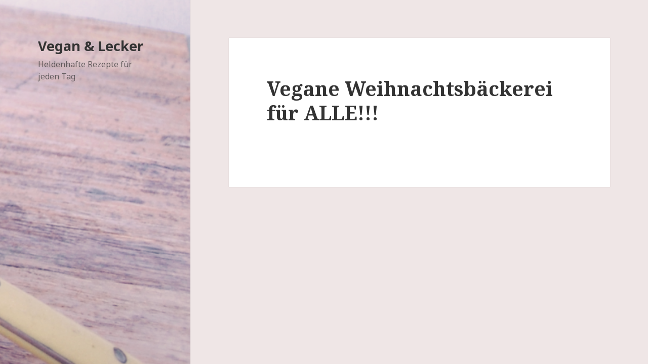

--- FILE ---
content_type: text/html; charset=UTF-8
request_url: https://vegan-und-lecker.de/2011/12/06/vegane-weihnachtsbaeckerei-fuer-alle/?replytocom=2102
body_size: 2661
content:
<!DOCTYPE html>
<html lang="de-DE" class="no-js">
<head>
	<meta charset="UTF-8">
	<meta name="viewport" content="width=device-width">
	<link rel="profile" href="http://gmpg.org/xfn/11">
	<link rel="pingback" href="https://vegan-und-lecker.de/wordpress/xmlrpc.php">
	<!--[if lt IE 9]>
	<script src="https://vegan-und-lecker.de/wordpress/wp-content/themes/pohutukawa/js/html5.js"></script>
	<![endif]-->
	<script>(function(html){html.className = html.className.replace(/\bno-js\b/,'js')})(document.documentElement);</script>
<title>Vegane Weihnachtsbäckerei für ALLE!!! | Vegan &amp; Lecker</title>
<link rel="alternate" type="application/rss+xml" title="Vegan &amp; Lecker &raquo; Feed" href="https://vegan-und-lecker.de/feed/" />
<link rel="alternate" type="application/rss+xml" title="Vegan &amp; Lecker &raquo; Comments Feed" href="https://vegan-und-lecker.de/comments/feed/" />
<link rel="alternate" type="application/rss+xml" title="Vegan &amp; Lecker &raquo; Vegane Weihnachtsbäckerei für ALLE!!! Comments Feed" href="https://vegan-und-lecker.de/2011/12/06/vegane-weihnachtsbaeckerei-fuer-alle/feed/" />
		<script type="text/javascript">
			window._wpemojiSettings = {"baseUrl":"https:\/\/s.w.org\/images\/core\/emoji\/72x72\/","ext":".png","source":{"concatemoji":"https:\/\/vegan-und-lecker.de\/wordpress\/wp-includes\/js\/wp-emoji-release.min.js?ver=4.2.38"}};
			!function(e,n,t){var a;function o(e){var t=n.createElement("canvas"),a=t.getContext&&t.getContext("2d");return!(!a||!a.fillText)&&(a.textBaseline="top",a.font="600 32px Arial","flag"===e?(a.fillText(String.fromCharCode(55356,56812,55356,56807),0,0),3e3<t.toDataURL().length):(a.fillText(String.fromCharCode(55357,56835),0,0),0!==a.getImageData(16,16,1,1).data[0]))}function i(e){var t=n.createElement("script");t.src=e,t.type="text/javascript",n.getElementsByTagName("head")[0].appendChild(t)}t.supports={simple:o("simple"),flag:o("flag")},t.DOMReady=!1,t.readyCallback=function(){t.DOMReady=!0},t.supports.simple&&t.supports.flag||(a=function(){t.readyCallback()},n.addEventListener?(n.addEventListener("DOMContentLoaded",a,!1),e.addEventListener("load",a,!1)):(e.attachEvent("onload",a),n.attachEvent("onreadystatechange",function(){"complete"===n.readyState&&t.readyCallback()})),(a=t.source||{}).concatemoji?i(a.concatemoji):a.wpemoji&&a.twemoji&&(i(a.twemoji),i(a.wpemoji)))}(window,document,window._wpemojiSettings);
		</script>
		<style type="text/css">
img.wp-smiley,
img.emoji {
	display: inline !important;
	border: none !important;
	box-shadow: none !important;
	height: 1em !important;
	width: 1em !important;
	margin: 0 .07em !important;
	vertical-align: -0.1em !important;
	background: none !important;
	padding: 0 !important;
}
</style>
<link rel='stylesheet' id='twentyfifteen-fonts-css'  href='https://fonts.googleapis.com/css?family=Noto+Sans%3A400italic%2C700italic%2C400%2C700%7CNoto+Serif%3A400italic%2C700italic%2C400%2C700%7CInconsolata%3A400%2C700&#038;subset=latin%2Clatin-ext' type='text/css' media='all' />
<link rel='stylesheet' id='genericons-css'  href='https://vegan-und-lecker.de/wordpress/wp-content/themes/pohutukawa/genericons/genericons.css?ver=3.2' type='text/css' media='all' />
<link rel='stylesheet' id='twentyfifteen-style-css'  href='https://vegan-und-lecker.de/wordpress/wp-content/themes/pohutukawa/style.css?ver=4.2.38' type='text/css' media='all' />
<!--[if lt IE 9]>
<link rel='stylesheet' id='twentyfifteen-ie-css'  href='https://vegan-und-lecker.de/wordpress/wp-content/themes/pohutukawa/css/ie.css?ver=20141010' type='text/css' media='all' />
<![endif]-->
<!--[if lt IE 8]>
<link rel='stylesheet' id='twentyfifteen-ie7-css'  href='https://vegan-und-lecker.de/wordpress/wp-content/themes/pohutukawa/css/ie7.css?ver=20141010' type='text/css' media='all' />
<![endif]-->
<script type='text/javascript' src='https://vegan-und-lecker.de/wordpress/wp-includes/js/jquery/jquery.js?ver=1.11.2'></script>
<script type='text/javascript' src='https://vegan-und-lecker.de/wordpress/wp-includes/js/jquery/jquery-migrate.min.js?ver=1.2.1'></script>
<link rel="EditURI" type="application/rsd+xml" title="RSD" href="https://vegan-und-lecker.de/wordpress/xmlrpc.php?rsd" />
<link rel="wlwmanifest" type="application/wlwmanifest+xml" href="https://vegan-und-lecker.de/wordpress/wp-includes/wlwmanifest.xml" /> 
<link rel='prev' title='Mandel-Zimt-Taler' href='https://vegan-und-lecker.de/2011/12/04/mandel-zimt-taler/' />
<link rel='next' title='Let them eat cake!' href='https://vegan-und-lecker.de/2011/12/07/let-them-eat-cake/' />
<meta name="generator" content="WordPress 4.2.38" />
<link rel='canonical' href='https://vegan-und-lecker.de/2011/12/06/vegane-weihnachtsbaeckerei-fuer-alle/' />
<link rel='shortlink' href='https://vegan-und-lecker.de/?p=1262' />
<meta name='robots' content='noindex,follow' />
	<style type="text/css">.recentcomments a{display:inline !important;padding:0 !important;margin:0 !important;}</style>
	<style type="text/css" id="twentyfifteen-header-css">
			.site-header {

			/*
			 * No shorthand so the Customizer can override individual properties.
			 * @see https://core.trac.wordpress.org/ticket/31460
			 */
			background-image: url(https://vegan-und-lecker.de/wordpress/wp-content/uploads/2017/09/cropped-DSC_82341.png);
			background-repeat: no-repeat;
			background-position: 50% 50%;
			-webkit-background-size: cover;
			-moz-background-size:    cover;
			-o-background-size:      cover;
			background-size:         cover;
		}

		@media screen and (min-width: 59.6875em) {
			body:before {

				/*
				 * No shorthand so the Customizer can override individual properties.
				 * @see https://core.trac.wordpress.org/ticket/31460
				 */
				background-image: url(https://vegan-und-lecker.de/wordpress/wp-content/uploads/2017/09/cropped-DSC_82341.png);
				background-repeat: no-repeat;
				background-position: 100% 50%;
				-webkit-background-size: cover;
				-moz-background-size:    cover;
				-o-background-size:      cover;
				background-size:         cover;
				border-right: 0;
			}

			.site-header {
				background: transparent;
			}
		}
		</style>
	<style type="text/css" id="custom-background-css">
body.custom-background { background-color: #efe6e6; }
</style>

<script type='text/javascript' src='https://vegan-und-lecker.de/wordpress/wp-content/plugins/wp-spamshield/js/jscripts.php'></script> 
</head>

<body class="single single-post postid-1262 single-format-standard custom-background">
<div id="page" class="hfeed site">
	<a class="skip-link screen-reader-text" href="#content">Skip to content</a>

	<div id="sidebar" class="sidebar">
		<header id="masthead" class="site-header" role="banner">
			<div class="site-branding">
										<p class="site-title"><a href="https://vegan-und-lecker.de/" rel="home">Vegan &amp; Lecker</a></p>
											<p class="site-description">Heldenhafte Rezepte für jeden Tag</p>
									<button class="secondary-toggle">Menu and widgets</button>
			</div><!-- .site-branding -->
		</header><!-- .site-header -->

			</div><!-- .sidebar -->

	<div id="content" class="site-content">

	<div id="primary" class="content-area">
		<main id="main" class="site-main" role="main">

		
<article id="post-1262" class="post-1262 post type-post status-publish format-standard hentry category-allgemein">
	
	<header class="entry-header">
		<h1 class="entry-title">Vegane Weihnachtsbäckerei für ALLE!!!</h1>	</header><!-- .entry-header -->

	<div class="entry-content">
		

--- FILE ---
content_type: application/javascript; charset=UTF-8
request_url: https://vegan-und-lecker.de/wordpress/wp-content/plugins/wp-spamshield/js/jscripts.php
body_size: 646
content:
function wpss_set_ckh(n,v,e,p,d,s){var t=new Date;t.setTime(t.getTime());if(e){e=e*1e3}var u=new Date(t.getTime()+e);document.cookie=n+'='+escape(v)+(e?';expires='+u.toGMTString()+';max-age='+e/1e3+';':'')+(p?';path='+p:'')+(d?';domain='+d:'')+(s?';secure':'')}function wpss_init_ckh(){wpss_set_ckh('3b3e84e34ba64836141ac3ab651a6eee','f654fb8a5f513c667eb829af20d97d98','14400','/wordpress/','vegan-und-lecker.de','secure');wpss_set_ckh('SJECT2601','CKON2601','3600','/wordpress/','vegan-und-lecker.de','secure');}wpss_init_ckh();jQuery(document).ready(function($){var h="form[method='post']";$(h).submit(function(){$('<input>').attr('type','hidden').attr('name','fe88296013e5c47f4aa673c53e0ad1e1').attr('value','3c085db4bb999acb9f817b84ede34b15').appendTo(h);return true;})});
// Generated in: 0.001104 seconds
